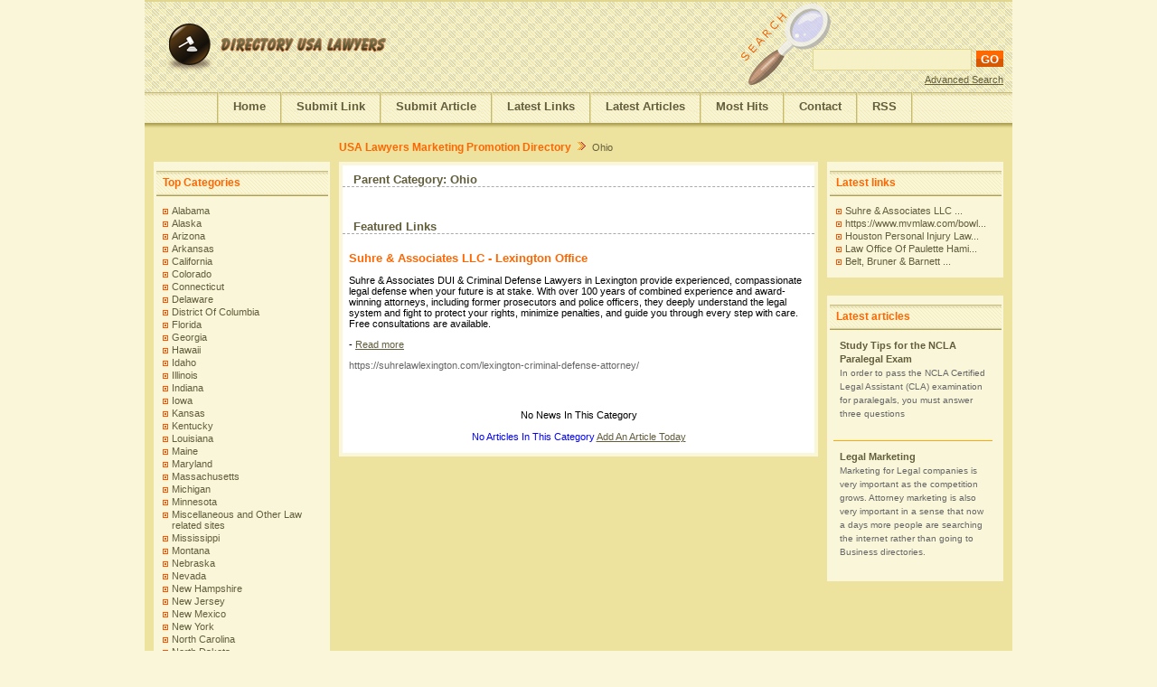

--- FILE ---
content_type: text/html; charset=utf-8
request_url: https://www.directoryusalawyers.com/Ohio_OH_Lawyers_Directory/
body_size: 4816
content:
<!DOCTYPE html PUBLIC "-//W3C//DTD XHTML 1.0 Transitional//EN" "http://www.w3.org/TR/xhtml1/DTD/xhtml1-transitional.dtd">
<html xmlns="http://www.w3.org/1999/xhtml">
<head>
<title>USA Lawyers,Law, Firms, Legal Attorney Promotion Marketing Advertising Directory- Ohio  </title>
<meta http-equiv="Content-Type" content="text/html; charset=utf-8" />
<link rel="stylesheet" type="text/css" href="/templates/GoldenCloud/style/main.css" />
<meta name="keywords" content="ohio,law directory usa,america law marketing,usa attorneys directory,us divorce lawyer,us criminal lawyer,usa attorney at law,america immigration lawyer,find lawyer usa" />
<meta name="description" content="Law Directory USA, America Law Marketing, USA Attorneys Directory, US Divorce Lawyer, US Criminal Lawyer, USA Attorney at law, America Immigration Lawyer,Find Lawyer USA" />
<meta name="author" content="USALawyersDirectory" />
<meta name="copyright" content="Copyright (c) 2009 by USA Lawyers Directory. All rights reserved!" />
<meta name="generator" content="PHP Link Directory 4.0.0" />
<!--  
<script type="text/javascript" src="/libs/moodalbox/js/mootools.js"></script>
<script type="text/javascript" src="/libs/moodalbox/js/moodalbox.js"></script>
<link rel="stylesheet" href="/libs/moodalbox/css/moodalbox.css" type="text/css" media="screen" />
-->
</head>
<body><script type="text/javascript">


function increase_height() {
   height = parseInt(document.getElementById('slide').style.marginTop);
   if (height<110) {
      document.getElementById('slide').style.marginTop = eval(height+2)+"px";
      setTimeout("increase_height()",0.0001);
   } else {
      document.getElementById('panel').style.zIndex = 200;
   }
}

function decrease_height() {
   height = parseInt(document.getElementById('slide').style.marginTop);
   document.getElementById('panel').style.zIndex = -1;
   if (height>0) {
      document.getElementById('slide').style.marginTop = eval(height-2)+"px";
      setTimeout("decrease_height()",0.0001);
   }
}

function show_panel() {
  
   height = parseInt(document.getElementById('slide').style.marginTop);
   if (height>0) {
      decrease_height();
   } else {
      increase_height();
   }
   return false;
}

function ajaxFunction()
{

var xmlHttp;

try
  {
  // Firefox, Opera 8.0+, Safari
  xmlHttp=new XMLHttpRequest();
  }
catch (e)
  {
  // Internet Explorer
  try
    {
    xmlHttp=new ActiveXObject("Msxml2.XMLHTTP");
    }
  catch (e)
    {
    try
      {
      xmlHttp=new ActiveXObject("Microsoft.XMLHTTP");
      }
    catch (e)
      {
      alert("Your browser does not support AJAX!");
      return false;
      }
    }
  }
  xmlHttp.onreadystatechange=function()
    {
    if(xmlHttp.readyState==4)
      {
      }
    }
   var url = "https://www.directoryusalawyers.com/update_session.php";

   xmlHttp.open("POST", url, false);
   xmlHttp.setRequestHeader( 
    'Content-Type', 
    'application/x-www-form-urlencoded; charset=UTF-8' 
); 
   xmlHttp.send('url='+window.location);
  }
</script>
</script>
<div class="header" style="height: auto; background: transparent;">
<div class="center" style="background: transparent;">
<div id="panel" style="z-index: -1;">
<form method="post" action="/login.php" onsubmit="ajaxFunction();">
<table border="0" align="center" width="40%" style="padding-top: 10px; padding-bottom: 10px; z-index: -1; height: 0px" id="panel_table" >
<tr>
</tr>
<tr>
<td>User:</td>
<td>
<input type="text" name="user" value="" size="20" maxlength="25" class="text" />
</td>
<td>Password:</td>
<td>
<input type="password" name="pass" value="" size="20" maxlength="25" class="text" />
</td>
<td><input type="submit" name="submit" value="Login" class="btn" /></td>
</tr>
<tr>
<td colspan="5" style="text-align: left;">
<input type="checkbox" name="rememberMe">&nbsp;&nbsp; Keep me logged in.
</td>        
</tr>
<tr>
<td colspan="5" style="text-align: right;">
<a href="/profile.php?mode=register" title="Register" class="panel-links">Register</a>
&nbsp;|&nbsp;
<a href="/profile.php?mode=sendpassword" title="Recover your password" class="panel-links">I forgot my password</a>
</td>
</tr>
</table>
</form>
</div>
</div></div>
<div style="clear: both;"></div>
<div class="header">
<div class="center">
<div class="headerLogo">
<a href="/"><img src="/templates/GoldenCloud/images/logo.png" border="0" alt="logo" /></a>
</div>
<form class="headerSearch" action="/index.php" method="get">
<input class="searchInput" type="text" name="search" maxlength="250" value="" />
<div class="searchBtn">
<div class="searchBtnLeft"></div>
<button class="searchBtnCenter" type="submit">GO</button>
<div class="searchBtnRight"></div>
</div>
<br />
<div style="float:right;">
<a href="/search.php?type=advanced" title="Go to advanced search page" accesskey="4" rel="nofollow" class="slide-links">Advanced Search</a>
</div>
</form>
</div>
</div>
<div class="hMenuContainer"><div class="center"><div class="hMenu"><img src="/templates/GoldenCloud/images/hMenuSeparator.gif" alt="" /><a href="/" title="Go to homepage">Home</a><img src="/templates/GoldenCloud/images/hMenuSeparator.gif" alt="" /><a href="/submit.php?c=35" title="Submit your link to the directory">Submit Link</a><img src="/templates/GoldenCloud/images/hMenuSeparator.gif" alt="" /><a href="/submit_article.php?c=35" title="Submit your article to the directory">Submit Article</a><img src="/templates/GoldenCloud/images/hMenuSeparator.gif" alt="" /><a href="/index.php?list=latest" title="Browse latest submitted links">Latest Links</a><img src="/templates/GoldenCloud/images/hMenuSeparator.gif" alt="" /><a href="/index.php?list=latestarticles" title="Browse latest articles">Latest Articles</a><img src="/templates/GoldenCloud/images/hMenuSeparator.gif" alt="" /><a href="/index.php?list=top" title="Browse most popular links">Most Hits</a><img src="/templates/GoldenCloud/images/hMenuSeparator.gif" alt="" /><a href="/contact.php" title="Contact directory owner">Contact</a><img src="/templates/GoldenCloud/images/hMenuSeparator.gif" alt="" /><a href="/rss.php?c=35&amp;s=H&amp;p=1">RSS</a><img src="/templates/GoldenCloud/images/hMenuSeparator.gif" alt="" /></div></div></div><div class="path"><a href="/" style="font-weight: bold;">USA Lawyers Marketing Promotion Directory</a> <img src="/templates/GoldenCloud/images/pathArrow.gif" alt=" - " /> Ohio</div><div class="center1"><div class="leftContainer" style="width: 215px;">
<div class="box">
<div class="boxTop">Top Categories</div>
<div class="boxMiddle">		<ul class="boxPopCats">
<li>
<a href="/Alabama_AL_Lawyers_Directory/" title="Alabama">Alabama</a>
</li>
<li>
<a href="/Alaska_AK_Lawyers_Directory/" title="Alaska">Alaska</a>
</li>
<li>
<a href="/Arizona_AZ_Lawyers_Directory/" title="Arizona">Arizona</a>
</li>
<li>
<a href="/Arkansas_AR_Lawyers_Directory/" title="Arkansas">Arkansas</a>
</li>
<li>
<a href="/California_CA_Lawyers_Directory/" title="California">California</a>
</li>
<li>
<a href="/Colorado_CO_Lawyers_Directory/" title="Colorado">Colorado</a>
</li>
<li>
<a href="/Connecticut_CT_Lawyers_Directory/" title="Connecticut">Connecticut</a>
</li>
<li>
<a href="/Delaware_DE_Lawyers_Directory/" title="Delaware">Delaware</a>
</li>
<li>
<a href="/District_Of_Columbia_DC_Lawyers_Directory/" title="District Of Columbia">District Of Columbia</a>
</li>
<li>
<a href="/Florida_FL_Lawyers_Directory/" title="Florida">Florida</a>
</li>
<li>
<a href="/Georgia_GA_Lawyers_Directory/" title="Georgia">Georgia</a>
</li>
<li>
<a href="/Hawaii_HI_Lawyers_Directory/" title="Hawaii">Hawaii</a>
</li>
<li>
<a href="/Idaho_ID_Lawyers_Directory/" title="Idaho">Idaho</a>
</li>
<li>
<a href="/Illinois_IL_Lawyers_Directory/" title="Illinois">Illinois</a>
</li>
<li>
<a href="/Indiana_IN_Lawyers_Directory/" title="Indiana">Indiana</a>
</li>
<li>
<a href="/Iowa_IA_Lawyers_Directory/" title="Iowa">Iowa</a>
</li>
<li>
<a href="/Kansas_KS_Lawyers_Directory/" title="Kansas">Kansas</a>
</li>
<li>
<a href="/Kentucky_KY_Lawyers_Directory/" title="Kentucky">Kentucky</a>
</li>
<li>
<a href="/Louisiana_LA_Lawyers_Directory/" title="Louisiana">Louisiana</a>
</li>
<li>
<a href="/Maine_ME_Lawyers_Directory/" title="Maine">Maine</a>
</li>
<li>
<a href="/Maryland_MD_Lawyers_Directory/" title="Maryland">Maryland</a>
</li>
<li>
<a href="/Massachusetts_MA_Lawyers_Directory/" title="Massachusetts">Massachusetts</a>
</li>
<li>
<a href="/Michigan_MI_Lawyers_Directory/" title="Michigan">Michigan</a>
</li>
<li>
<a href="/Minnesota_MN_Lawyers_Directory/" title="Minnesota">Minnesota</a>
</li>
<li>
<a href="/Miscellaneous_and_Other_Law_related_sites/" title="Miscellaneous and Other Law related sites">Miscellaneous and Other Law related sites</a>
</li>
<li>
<a href="/Mississippi_MS_Lawyers_Directory/" title="Mississippi">Mississippi</a>
</li>
<li>
<a href="/Montana_MT_Lawyers_Directory/" title="Montana">Montana</a>
</li>
<li>
<a href="/Nebraska_NE_Lawyers_Directory/" title="Nebraska">Nebraska</a>
</li>
<li>
<a href="/Nevada_NV_Lawyers_Directory/" title="Nevada">Nevada</a>
</li>
<li>
<a href="/New_Hampshire_NH_Lawyers_Directory/" title="New Hampshire">New Hampshire</a>
</li>
<li>
<a href="/New_Jersey_NJ_Lawyers_Directory/" title="New Jersey">New Jersey</a>
</li>
<li>
<a href="/New_Mexico_NM_Lawyers_Directory/" title="New Mexico">New Mexico</a>
</li>
<li>
<a href="/New_York_NY_Lawyers_Directory/" title="New York">New York</a>
</li>
<li>
<a href="/North_Carolina_NC_Lawyers_Directory/" title="North Carolina">North Carolina</a>
</li>
<li>
<a href="/North_Dakota_ND_Lawyers_Directory/" title="North Dakota">North Dakota</a>
</li>
<li>
<a href="/Ohio_OH_Lawyers_Directory/" title="Ohio">Ohio</a>
</li>
<li>
<a href="/Oklahoma_OK_Lawyers_Directory/" title="Oklahoma">Oklahoma</a>
</li>
<li>
<a href="/Oregon_OR_Lawyers_Directory/" title="Oregon">Oregon</a>
</li>
<li>
<a href="/other_countries_of_world_attorneys/" title="Other Countries of the World Attorneys">Other Countries of the World Attorneys</a>
</li>
<li>
<a href="/Pennsylvania_PA_Lawyers_Directory/" title="Pennsylvania">Pennsylvania</a>
</li>
<li>
<a href="/Rhode_Island_RI_Lawyers_Directory/" title="Rhode Island">Rhode Island</a>
</li>
<li>
<a href="/South_Carolina_SC_Lawyers_Directory/" title="South Carolina">South Carolina</a>
</li>
<li>
<a href="/South_Dakota_SD_Lawyers_Directory/" title="South Dakota">South Dakota</a>
</li>
<li>
<a href="/Tennessee_TN_Lawyers_Directory/" title="Tennessee">Tennessee</a>
</li>
<li>
<a href="/Texas_TX_Lawyers_Directory/" title="Texas">Texas</a>
</li>
<li>
<a href="/Utah_UT_Lawyers_Directory/" title="Utah">Utah</a>
</li>
<li>
<a href="/Vermont_VT_Lawyers_Directory/" title="Vermont">Vermont</a>
</li>
<li>
<a href="/Virginia_VA_Lawyers_Directory/" title="Virginia">Virginia</a>
</li>
<li>
<a href="/Washington_WA_Lawyers_Directory/" title="Washington">Washington</a>
</li>
<li>
<a href="/West_Virginia_WV_Lawyers_Directory/" title="West Virginia">West Virginia</a>
</li>
<li>
<a href="/Wisconsin_WI_Lawyers_Directory/" title="Wisconsin">Wisconsin</a>
</li>
<li>
<a href="/Wyoming_WY_Lawyers_Directory/" title="Wyoming">Wyoming</a>
</li>
</ul>
</div>
<div class="boxBottom"></div>
</div>			<br/>
</div><div class="centerContainer"><div class="centerContainerT"></div><div class="centerContainerM"><h3>Parent Category: <span id="main_title">Ohio</span></h3><div style="float: right"></div><div align="center" id="main_desc"></div><br/><br/><div></div><h3>Featured Links</h3><table><tr><td><a class="link" id="id_148816" href="https://suhrelawlexington.com/lexington-criminal-defense-attorney/" title="Suhre &amp; Associates LLC - Lexington Office"><span id="edittitle_148816" class="link">Suhre &amp; Associates LLC - Lexington Office</span>             </a><!--<span  id="edittitle_148816" class="link">Suhre &amp; Associates LLC - Lexington Office  </span>--><p id="description148816"><span id="editdescrip_148816"><p>Suhre &amp; Associates DUI &amp; Criminal Defense Lawyers in Lexington provide experienced, compassionate legal defense when your future is at stake. With over 100 years of combined experience and award-winning attorneys, including former prosecutors and police officers, they deeply understand the legal system and fight to protect your rights, minimize penalties, and guide you through every step with care. Free consultations are available.</p></span> -&nbsp;<a class="readMore" href="/detail/suhre-and-associates-llc--lexington-office-148816.htm" title="Read more about: Suhre &amp; Associates LLC - Lexington Office">Read&nbsp;more</a></p><span style="color: #666666;">https://suhrelawlexington.com/lexington-criminal-defense-attorney/</span></td></tr><tr><td colspan="2"><span class="review"></span><div style="clear: both;"></div></div></td></tr><tr><td colspan="2"></td></tr></table>
<br /><div id="links"></div><div align="center">No News In This Category</div><br /> <div align="center"> <span style="color:blue;">No Articles In This Category</span> <a href="/submit_article.php?id=35" class="readMore">Add An Article Today</a></div><div></div><script type="text/javascript">/* <![CDATA[ */var root = '';
      var a = document.getElementsByTagName("a");
      for(i = 0; i< a.length; i++)
         if(a[i].id != '')
            a[i].onclick = count_link;
      function count_link() {
         i = new Image();
         i.src= root+'/cl.php?id='+this.id;
         return true;
      }
      /* ]]> */</script><div style="clear: both"></div><br /></div><div class="centerContainerB"></div></div>
<div class="rightContainer">
<div class="box">
<div class="boxTop">Latest links</div>
<div class="boxMiddle">		 <ul class="boxPopCats">
<li>
<a href="                                            /detail/suhre-and-associates-llc--lexington-office-148816.htm" title="Read more about: Suhre &amp; Associates LLC - Lexington Office">Suhre &amp; Associates LLC ...</a>
</li>
<li>
<a href="                                            /detail/https--www-mvmlaw-com-bowling-green-personal-injury-lawyer-148782.htm" title="Read more about: https://www.mvmlaw.com/bowling-green-personal-injury-lawyer/">https://www.mvmlaw.com/bowl...</a>
</li>
<li>
<a href="                                            /detail/houston-personal-injury-lawyers-148571.htm" title="Read more about: Houston Personal Injury Lawyers">Houston Personal Injury Law...</a>
</li>
<li>
<a href="                                            /detail/law-office-of-paulette-hamilton-divorce-lawyers-148535.htm" title="Read more about: Law Office Of Paulette Hamilton Divorce Lawyers">Law Office Of Paulette Hami...</a>
</li>
<li>
<a href="                                            /detail/belt-bruner-and-barnett-personal-injury-lawyers-148407.htm" title="Read more about: Belt, Bruner &amp; Barnett Personal Injury Lawyers">Belt, Bruner &amp; Barnett ...</a>
</li>
</ul>
</div>
<div class="boxBottom"></div>
</div>				<div class="box">
<div class="boxTop">Latest articles</div>
<div class="boxMiddle">				<div class="boxSponsored" >
<a class="boxSponsoredA" href="/articles/study-tips-for-the-ncla-paralegal-exam-4776.htm" title="Study Tips for the NCLA Paralegal Exam">
Study Tips for the NCLA Paralegal Exam
</a>
<br/>
In order to pass the NCLA Certified Legal Assistant (CLA) examination for paralegals, you must answer three questions
<br/><br/>
</div>
<div class="boxSponsoredLast" >
<a class="boxSponsoredA" href="/articles/legal-marketing-1.htm" title="Legal Marketing">
Legal Marketing
</a>
<br/>
Marketing for Legal companies is very important as the competition grows. Attorney marketing is also very important in a sense that now a days more people are searching the internet rather than going to Business directories.
<br/><br/>
</div>
</div>
<div class="boxBottom"></div>
</div>		</div><div style="clear: both; height: 30px;"></div></div><div class="footer"><a rel="nofollow" href="https://www.directoryusalawyers.com/www_directoryusalawyers_com_privacy_policy.html">OUR PRIVACY POLICY</a>---Copyright <l>&copy;</l> 2009 USA Lawyers,Law, Firms, Legal Attorney Promotion Marketing Advertising Directory - All rights reserved.<br /><l>&nbsp; <b>United States USA attorneys and Lawyers business Marketing Directory For Web Marketing , car accident lawyer, medical malpractice attorney, dui attorney, defense attorney</b>:&nbsp;</l></div>
<script type="text/javascript">
var gaJsHost = (("https:" == document.location.protocol) ? "https://ssl." : "http://www.");
document.write(unescape("%3Cscript src='" + gaJsHost + "google-analytics.com/ga.js' type='text/javascript'%3E%3C/script%3E"));
</script>
<script type="text/javascript">
try {
var pageTracker = _gat._getTracker("UA-12867407-9");
pageTracker._trackPageview();
} catch(err) {}</script>
<script defer src="https://static.cloudflareinsights.com/beacon.min.js/vcd15cbe7772f49c399c6a5babf22c1241717689176015" integrity="sha512-ZpsOmlRQV6y907TI0dKBHq9Md29nnaEIPlkf84rnaERnq6zvWvPUqr2ft8M1aS28oN72PdrCzSjY4U6VaAw1EQ==" data-cf-beacon='{"version":"2024.11.0","token":"eef011df5ad540659b20d99c64e577c9","r":1,"server_timing":{"name":{"cfCacheStatus":true,"cfEdge":true,"cfExtPri":true,"cfL4":true,"cfOrigin":true,"cfSpeedBrain":true},"location_startswith":null}}' crossorigin="anonymous"></script>
</body></html>

--- FILE ---
content_type: text/css
request_url: https://www.directoryusalawyers.com/templates/GoldenCloud/style/main.css
body_size: 2745
content:
html { height: 100%; margin-bottom: 1px; }

body {
    background: #FAF6D9;
	font-family: Verdana, Tahoma, Arial, sans-serif;
	font-size: 11px;
	margin: 0;
}
.c {
	float: left;
}
.cr {
	clear: left;
}

td {
	vertical-align: top;
	padding: 5px;
}

h1 {
	font-size: 14pt;
	margin: 5px 0 5px 0;
}

h2 {
	font-size: 10pt;
	margin: 0;
	padding: 0;
}

h3 {
	color: #625d3b;
	font-size: 10pt;
	padding: 0px 0px 0px 12px;
	margin: 0px 0px 12px 0px;
	border-bottom: 1px dashed #AAAAAA;
}

a {
	outline: none;
}

#descr {
	padding: 0px;
	margin: 0 0 5px 0;
}

table.formPage {
	margin: 0 auto;
}

td.err {
	padding: 3px;
	color: #ff6600;
	background: #F0F0F0;
	border: 1px solid #CECECE;
	text-align: left;
}

td.msg {
	padding: 3px;
	color: #008800;
	background: #F0F0F0;
	border: 1px solid #CECECE;
	text-align: left;
}

.label {
	text-align: right;
}

.link {
	font-size: larger;
}
	
.buttons {
	border-top: 1px solid #D9D9D9;
	text-align: center;
}
#links p {
	margin: 0 0 7px 0;
}
.url {
	color: #6f6f6f;
}

.text, .btn {
	font-size: 8pt;
	font-family: Verdana, Tahoma, Arial, sans-serif;
}

input.text {
	color: #000000;
	border: 1px solid #625d3b;
}
textarea.text {
	font-size: 8pt;
	border: 1px solid #625d3b;
}
select {
	font-size: 8pt;
	border: 1px solid #625d3b;
}

.captcha {
	border: 1px solid #625d3b;
	margin-top: 10px;
}

form {
	display: inline;
	margin: 0;
	padding: 0;
}
.btn {
	font-weight: bold;
	border: 1px solid #625d3b;
	background: #ff6600;
	color: #FFFFFF;
	cursor: pointer;
	height: 20px;
	padding: 1px 6px 4px 6px;
}
span.req {
	margin-left: 3px;
	color: #ff6600;
	font-weight: bold;
}

div.errForm, span.errForm {
	margin: 2px 0 0px 0px;
	padding: 2px 3px 2px 3px;
	color: #FFA814;
	background: #FFFFF3;
	border: 1px solid #cccccc;
	text-align: left;
	clear: both;
	display: block;
}
.small, .small a {
	padding: 0px;
	margin: 0px;
	color: #909090;
	font-size: 7pt;
	text-decoration: none;
}
.sort {
	color: #000000;
}
div.pr {
	font-size: 8pt;
	color: #625d3b;
	float: left;
	height: 30px;
	margin-right: 5px;
}
div.prg {
	width: 40px;
	border: 1px solid #ff6600;
	height: 3px;
	font-size: 1px;
}
div.prb {
	background: #ff6600;
	height: 3px;
	font-size: 1px;
}

.price {
	border: 1px solid #A0A0A0;
}
.price table td{
	margin: 0;
	padding: 2px;
	vertical-align: bottom;
}

.paging-links,
.paging-info {
   text-align:right;
}

.paging-info {
   font-style: italic;
}

.limit_field {
   border: 0 solid transparent;
   border-width:0;
}

#toggleCategTree {
   display:block;
   cursor:pointer;
   color:#6A8AD4;
}

#categtree {
   margin:3px 0;
   height:200px;
   width:300px;
   overflow:auto;
   border:1px dotted #9EC2F3;
   border-width:0 1px 1px;
}

#catTitle { background:#fff; } /* Important for Konqueror */

#categtree h2 {
   margin:0 0 5px;
   padding:2px;
   text-align:center;
   color:#3E81B4;
   background:#DDE5F3;
   vertical-align:middle;
}

#categtree #close_tree {
   right:0;
   padding:1px;
   text-align:center;
   white-space:nowrap;
   cursor:pointer;
}

#categtree .categ-item {
   clear:both;
   margin:3px 5px;
   padding:2px 5px;
   display:block;
   border:1px dotted #CBE2EC;
   border-width:1px 0;
   cursor:pointer;
}

#categtree .categ-item img {
   margin-right:1em;
}

#categtree .odd {
   background:#F8F8FC;
}

#categtree .even {
   background:#fff;
}

#categtree .categ-item:hover {
   background:#eee;
}

/* --------------------------------------------------------------- */

.center {
	margin: 0 auto;
	width: 960px;
}
	
.center1 {
	background-color: #EDE39E;
	margin: 0 auto;
	width: 960px;
}
	
.header {
	border-top: 1px solid #e0d68f;
	background: #ede39e url("../images/headerBg.gif") top left;
	height: 100px;
	width: 960px;
	margin: 0 auto;
}

.headerLogo {
	float: left;
	margin: 15px 0px 0px 20px;
}

.headerSearch {
	float: right;
	margin: 2px 10px 0px 0px;
	border: 0px solid;
	line-height: 20px;
	padding: 50px 0px 0px 80px;
	background: url("../images/glass.png") no-repeat top left;
}

.searchInput {
	background-color: #f7f1c7;
	border: 1px solid #e0d68f;
	padding: 2px;
	float: left;
	width: 170px;
	height: 18px;
	color: #FF6600;
	font-size: 14px;
	font-weight: bold;
}

.searchBtn {
	height: 18px;
	float: left;
	margin: 2px 0px 0px 5px;
}

.searchBtnLeft {
	background: url("../images/searchBtnLeft.gif") no-repeat;
	height: 18px;
	width: 5px;
	float: left;
}

.searchBtnCenter {
	background: url("../images/searchBtnCenter.gif") repeat-x;
	height: 18px;
	margin: 0;
	padding: 0;
	border: 0;
	color: #FFFFFF;
	font-family: Arial;
	font-weight: bold;
	float: left;
	cursor: pointer;
}

.searchBtnRight {
	background: url("../images/searchBtnRight.gif") no-repeat;
	height: 18px;
	width: 5px;
	float: left;
}

.userBar {
	clear: right;
	float: right;
	margin: 10px 40px 0px 0px;
	color: #CA0002;
}

.userBar a:active, .userBar a:link, .userBar a:visited {
	color: #CA0002;
	text-decoration: underline;
}

.userBar a:hover {
	color: #3E81B4;
}

/*-------------------*/

.hMenuContainer {
	background: url("../images/hMenuContainerBg.gif") repeat-x;
	height: 34px;
	width: 960px;
	margin: 0 auto;
}

.hMenu {
	margin-left: 80px;
}

.hMenu a:link, .hMenu a:active, .hMenu a:visited {
	float: left;
	display: block;
	height: 26px;
	color: #625d3b;
	font-weight: bold;
	font-size: 13px;
	text-decoration: none;
	padding: 8px 16px 0px 16px;
}

.hMenu a:hover {
	float: left;
	display: block;
	height: 26px;
	color: #fd6602;
	font-weight: bold;
	font-size: 13px;
	text-decoration: underline;
	padding: 8px 16px 0px 16px;
}

.hMenu img {
	float: left;
}

/*-------------------*/

.path {
	background: #EDE39E url("../images/pathBg.gif") repeat-x;
	margin: 0 auto;
	width: 745px;
	color: #625d3b;
	height: 20px;
	padding: 20px 0px 3px 215px;
	border: 0px solid #00F;
}

.path a:link, .path a:active, .path a:visited {
	color: #FF6600;
	font-size: 12px;
	text-decoration: none;
}

.path a:hover {
	color: #FF6600;
	font-size: 12px;
	text-decoration: underline;
}

.path img {
	margin: 0px 4px 1px 4px;
}

/*-------------------*/

.leftContainer {
	float: left;
	width: 215px;
	border: 0px solid;
}

/*-------------------*/

.centerContainer {
	float: left;
	border: 0px solid;
}

.centerContainerT {
	clear: both;
	background: url("../images/contentTop.gif") no-repeat;
	height: 4px;
	margin: 0;
	width: 530px;
}

.centerContainerB {
	clear: both;
	background: url("../images/contentBottom.gif") no-repeat;
	height: 4px;
	margin: 0;
	width: 530px;
}

.centerContainerM {
	width: 522px;
	padding: 8px 4px 0px 4px;
	margin: 0px;
	background: #FFFFFF url("../images/contentMiddle.gif") repeat-y;
	border: 0px solid;
}

.maincontent {
	margin: 0 0 24px 5px;
	padding: 0px;
	color: #666666;
	width: 510px;
	text-align: justify;
}

.catHome {
	float: left;
	width: 146px;
	padding: 0px 0px 18px 30px;
	background: url("../images/catHomeIcon.gif") 13px 4px no-repeat;
}

a.catHomeMain:link, a.catHomeMain:active, a.catHomeMain:visited {
	color: #FF6600;
	font-size: 11px;
	font-weight: bold;
	text-decoration: none;
}

a.catHomeMain:hover {
	text-decoration: underline;
}

.catHomeSubcats {
	margin: 3px 0px 14px 0px;
}

a.catHomeSub:link, a.catHomeSub:active, a.catHomeSub:visited {
	color: #625d3b;
	text-decoration: none;
}

a.catHomeSub:hover {
	text-decoration: underline;
}

.catHomeCount {
	color: #9A9A9A;
	font-size: 10px;
	font-weight: normal;
}

/*-------------------*/

.articleContent {
	padding: 0px 13px 0px 13px;
}

/*-------------------*/

.rightContainer {
	float: left;
	width: 215px;
	border: 0px solid;
}

/*-------------------*/

.footer {
	margin: 0 auto;
	width: 960px;
	height: 30px;
	background: url("../images/footerBg.gif") repeat-x;
	clear:both;
	text-align: center;
	padding: 13px 0px 10px 0px;
	color: #666666;
}

.footer a:active, .footer a:link, .footer a:visited {
	color: #625d3b;
	text-decoration: underline;
}

.footer a:hover {
	text-decoration: none;
}

.footerCat {
	margin: 0 auto;
	margin-bottom: 20px;
	padding: 0px 20px 20px 20px;
	border-bottom: 1px solid #B32B26;
	width: 700px;
}

/*-------------------*/

.box {
	margin: 0px 10px 20px 10px;
	border: 0px solid;
	padding-top: 10px;
	background: #FAF6D9;
	width: 195px;
}

.boxTop {
	float: left;
	background: url("../images/boxTop.gif") repeat-x;
	width: 183px;
	height: 22px;
	padding: 6px 0 0 7px;
	margin: 0 3px 0 3px;
	font-size: 12px;
	color: #FD6602;
	text-align: left;
	font-weight: bold;
}

.boxMiddle {
	clear: both;
	width: 190px;
}

.boxBottom {
	width: 190px;
}

/*-------------------*/

.boxStats {
	padding: 10px 0px 10px 14px;
	margin: 0;
	list-style: none;
	color: #666666;
}

.boxStats li {
	padding-bottom: 2px;
}

/*-------------------*/

.boxSponsored {
	margin: 0px 7px 0px 7px;
	border-bottom: 1px solid #ffaa00;
	padding: 10px 7px 7px 7px;
	color: #666666;
	line-height: 15px;
	font-size: 10px;
}

.boxSponsoredLast {
	margin: 0px 7px 0px 7px;
	padding: 10px 7px 10px 7px;
	color: #666666;
	line-height: 15px;
	font-size: 10px;
}

a.boxSponsoredA:link, a.boxSponsoredA:active, a.boxSponsoredA:visited {
	color: #625d3b;
	font-size: 11px;
	text-decoration: none;
	font-weight: bold;
}

a.boxSponsoredA:hover {
	text-decoration: underline;
}

/*-------------------*/

.boxPopCats {
	padding: 10px;
	margin: 0;
	list-style: none;
}

.boxPopCats li {
	background: url("../images/boxPopCatsBg.gif") 0px 4px no-repeat;
	padding: 0px 0px 2px 10px; 
}

.boxPopCats li a:link, .boxPopCats li a:active, .boxPopCats li a:visited {
	color: #625D3B;
	text-decoration: none;
}

.boxPopCats li a:hover {
	color: #625D3B;
	text-decoration: underline;
}

/*-------------------*/

.noResults {
	margin-left: 20px;
}

.noResults p {
	color: #ff6600;
	margin: 0px 0px 15px 0px;
}

.noResults ul {
	margin: 0;
	padding: 15px 0px 20px 40px;
}

/*-------------------*/

.navig {
	padding: 5px;
	color: #CA0002;
	font-weight: bold;
}

.mainPaging {
	float: right;
}

.pagingLinks {
	color: #CA0002;
	font-weight: bold;
}

.pagingLinks a:link, .pagingLinks a:active, .pagingLinks a:visited {
	color: #3E81B4;
	text-decoration: none;
}

.pagingLinks a:hover {
	color: #CA0002;
	text-decoration: none;
}

/*-------------------*/

a.link:active, a.link:link, a.link:visited {
	font-size: 11px;
	color: #ff6600;
	font-weight: bold;
	text-decoration: none;
}

a.link:hover {
	font-size: 11px;
	font-weight: bold;
	text-decoration: underline;
}

a.readMore:link, a.readMore:active, a.readMore:visited {
	color: #625d3b;
	font-weight: normal;
	text-decoration: underline;
}

a.readMore:hover {
	text-decoration: none;
}

a.readMoreFeat:link, a.readMoreFeat:active, a.readMoreFeat:visited {
	color: #FF6600;
	font-weight: bold;
	text-decoration: none;
}

a.readMoreFeat:hover {
	text-decoration: underline;
}

.error {
	color: #FF6600;
	text-decoration: underline;
}

.error:hover {
	text-decoration: none;
}

/*-------------------*/

.searcCat a:link, .searcCat a:active, .searcCat a:visited {
	color: #CA0002;
	font-weight: bold;
	text-decoration: none;
}

.searcCat a:hover {
	color: #CA0002;
	font-weight: bold;
	text-decoration: underline;
}

a.searchLinkCat:link, a.searchLinkCat:active, a.searchLinkCat:visited, a.searchLinkCat:hover {
	color: #6F6F6F;
	text-decoration: underline;
}

/*-------------------*/

a, .linkDetail a:active, .linkDetail a:link, .linkDetail a:visited, .linkDetail a:hover {
	color: #CA0002;
	text-decoration: underline;
}

.paymentTable td {
	border-right: 1px solid #D9D9D9;
	text-align: center;
}

/*-------------------*/

.bid {
	width: 68px;
}

.bidFunds {
	background: url("../images/bidBg1.gif") no-repeat;
	width: 68px;
	height: 23px;
	padding-top: 7px;
	text-align: center;
	color: #FFFFFF;
	font-size: 13px;
	font-weight: bold;
}

a.bidL1:link, a.bidL1:active, a.bidL1:visited {
	display: block;
	background: url("../images/bidBg2.gif") no-repeat;
	width: 68px;
	height: 31px;
	color: #FFFFFF;
	text-align: center;
	text-decoration: none;	
}

a.bidL1:hover {
	text-decoration: underline;
}

a.bidL2:link, a.bidL2:active, a.bidL2:visited {
	display: block;
	background: url("../images/bidBg3Middle.gif") repeat-y;
	width: 68px;
	color: #FFFFFF;
	text-align: center;
	text-decoration: none;	
}

a.bidL2:hover {
	text-decoration: underline;
}

.bidBg3 {
	background: url("../images/bidBg3.gif") no-repeat;
	width: 68px;
	height: 4px;
}

---------------
legend {
   border-width: 1px;
   border-color: #D9D9D9;
   border-style: dotted;
   padding:      3px;
   font-weight:  bold;
   color:        #3E81B4;
}
fieldset {
   border-width: 1px;
   border-color: #D9D9D9;
   border-style: solid;
   background-color: #FFFFFF;
   padding-left: 5px;
   padding-right: 5px;
   padding-bottom: 5px;
}

label {
   cursor: pointer;
}

table.comment {
   border-width: 1px;
   border-color: #D9D9D9;
   border-style: dotted;
   margin-top:   5px;
}

tr.comment {
   background-color: #E5EAEE;
   color: #000000;
}

h4 {
        color: #3E81B4;
        font-size: 8pt;
        padding: 0;
}

.link_rating {
   padding: 0px;
   padding-right: 5px;
   border: 1px solid #E1E1E1;
   background: #ffffff;
   color: #6b6b6b;
   width: 200px;
}

.link_rating img {
   display: block;
   float: left;
   margin-right: 2px;
}

.link_rating span.review {
   display: block;
   float: right;    
   color: #000000;
   padding-top: 3px;
}

.frontend_actions {
	float: right;
	width: 36px;
	height: 36px;
}

.float_tiny {
	float: left;
	margin-right: 4px;
	margin-bottom: 4px;
}


/* login slider related */

#panel {
    background: #ede39e;
    display: block;
    color: #625d3b;
   /* padding: 10px 20px 10px 20px;*/
    position: absolute; 
    z-index: -1; 
    top: 0px; 
    width: 960px;
    height: 110px;
}

.panel-links{
	color: #625d3b;
	text-decoration: underline;
}

.panel-links:hover{
	text-decoration: none;
}

.slide {
    margin: 0;
    padding: 0;
    background: url("../images/Slide.gif") repeat-x;
    text-align: right;
    color: #625d3b;
    padding: 10px 20px 10px 20px;
}
.btn-slide {
    text-align: right;
    /*margin: 0 auto;*/
    display: inline;
    font: normal 110%/100% Arial, Helvetica, sans-serif;
    color: #625d3b;
    text-decoration: none;
}

.slide-links{
	color: #625d3b;
	text-decoration: underline;
}

.slide-links:hover {
    color: #625d3b;
    text-decoration: none;
}


.active {
    background-position: right 12px;
}

.header_panel {
    background: #E51D25;
    height: auto;
    margin: 0 auto;
}

.center_panel {
    margin: 0 auto;
    width: 960px;
    background: #E51D25;
}